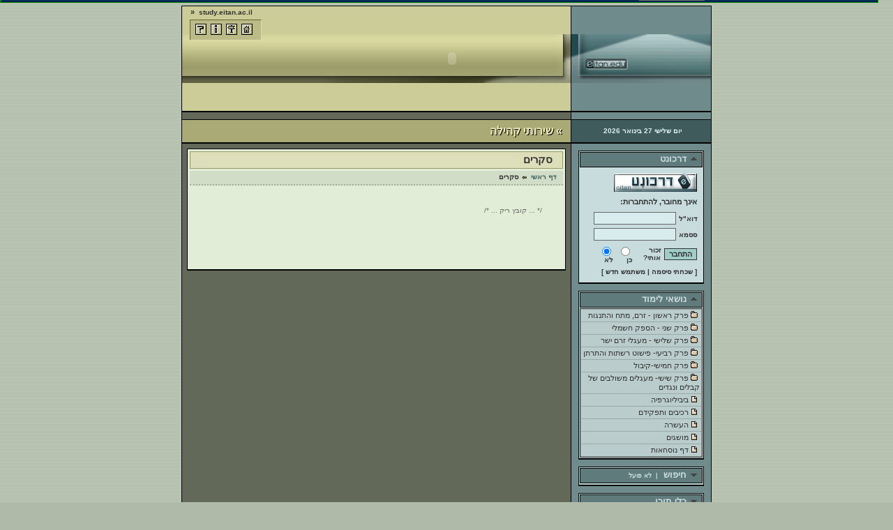

--- FILE ---
content_type: text/html
request_url: http://study.eitan.ac.il/sites/index.php?portlet_id=110514&page_name=us_modul4
body_size: 23890
content:
<!DOCTYPE HTML PUBLIC "-//W3C//DTD HTML 4.01 Transitional//EN">
<HTML>
<HEAD>
<TITLE> - סקרים</TITLE>
<META HTTP-EQUIV="Content-Type" CONTENT="text/html; charset=windows-1255">

<link rel="stylesheet" href="_styles/gradient/main.css" type="text/css" >
<link rel="stylesheet" href="_styles/gradient/blocks.css" type="text/css" >
<link rel="stylesheet" href="_styles/gradient/links_and_sizes.css" type="text/css" >
<link rel="stylesheet" href="_styles/gradient/forms_and_buttons.css" type="text/css" >
<link rel="stylesheet" href="_styles/gradient/user_comments.css" type="text/css" >
<link rel="stylesheet" href="_styles/gradient/content_builder.css" type="text/css" >
<link rel="stylesheet" href="_styles/gradient/misc.css" type="text/css" >
<link rel="stylesheet" href="_styles/content.css" type="text/css" >

<script language="JavaScript" type="text/javascript" src="_js/scripts.js"></script>

<script language="JavaScript" type="text/javascript">

   // preload images used in the template
     preloadimages('_images/spacer.gif',
         '_styles/gradient/eitan_logo.gif',
         '_styles/gradient/site_logo_bg.gif',
         '_images/icons/gradient/printer_icon.gif',
         '_images/icons/gradient/send_icon.gif',
         '_images/icons/gradient/add_shortcut_icon.gif',
         '_images/icons/gradient/user_email_icon.gif',
         '_images/left_arrow.gif',
         '_images/right_arrow.gif',
         '_images/icons/gradient/users_online.gif',
         '_images/icons/gradient/branch_nav_icon.gif',
         '_images/icons/gradient/return_nav_icon.gif',
         '_images/icons/gradient/branch_nav_closed_icon.gif',
         '_images/icons/gradient/leaf_nav_icon.gif');


</script>

<SCRIPT LANGUAGE="Javascript" SRC="http://toolbar.eitan.ac.il/new/toolbar.js"></SCRIPT>

</HEAD>

<body>
<div class="main">
   <!-- ----------------- H E A D E R ------------------ -->
   <table align="center" class="main" border="0" cellpadding="0" cellspacing="0" style="border-bottom-width:0px;">
   <tr>
      <td class="top_bg" background="_styles/gradient/site_logo_bg.gif" style="border-bottom-width:2px;" valign="top">
         <table width=100% border="0" cellpadding="0" cellspacing="0">
         <tr>
            <!-- <links box> -->
            <td valign=top><div style="position:relative; top:0px; left:0px;">
<div class="link_desc" id="lhome_desc">דף ראשי&nbsp;&nbsp;<span class="normal_size">&#171;</span></div><div class="link_desc" id="lsite_map_desc">מפת האתר&nbsp;&nbsp;<span class="normal_size">&#171;</span></div><div class="link_desc" id="labout_desc">אודות האתר&nbsp;&nbsp;<span class="normal_size">&#171;</span></div><div class="link_desc" id="lhelp_desc">עזרה&nbsp;&nbsp;<span class="normal_size">&#171;</span></div><div class="link_desc" style="visibility:visible;" id="domain_name_id">study.eitan.ac.il&nbsp;&nbsp;<span class="normal_size">&#171;</span></div></div>
<div class="links_box" style="text-align:left;"><a href="?portlet_id=110514&page_name=home" onMouseOver="show_hide_layer('lhome_desc','visible'); show_hide_layer('domain_name_id','hidden');" onMouseOut="show_hide_layer('lhome_desc','hidden'); show_hide_layer('domain_name_id','visible');"><img src="_images/icons/gradient/home_icon.gif" border="0" width="16px" height="16px" align="absmiddle"></a>&nbsp;&nbsp;<a href="?portlet_id=110514&page_name=site_map" onMouseOver="show_hide_layer('lsite_map_desc','visible'); show_hide_layer('domain_name_id','hidden');" onMouseOut="show_hide_layer('lsite_map_desc','hidden'); show_hide_layer('domain_name_id','visible');"><img src="_images/icons/gradient/site_map_icon.gif" border="0" width="16px" height="16px" align="absmiddle"></a>&nbsp;&nbsp;<a href="?portlet_id=110514&page_name=about" onMouseOver="show_hide_layer('labout_desc','visible'); show_hide_layer('domain_name_id','hidden');" onMouseOut="show_hide_layer('labout_desc','hidden'); show_hide_layer('domain_name_id','visible');"><img src="_images/icons/gradient/about_icon.gif" border="0" width="16px" height="16px" align="absmiddle"></a>&nbsp;&nbsp;<a href="?portlet_id=110514&page_name=help" onMouseOver="show_hide_layer('lhelp_desc','visible'); show_hide_layer('domain_name_id','hidden');" onMouseOut="show_hide_layer('lhelp_desc','hidden'); show_hide_layer('domain_name_id','visible');"><img src="_images/icons/gradient/help_icon.gif" border="0" width="16px" height="16px" align="absmiddle"></a>&nbsp;&nbsp;</div>
</td>
            <!-- <site logo> -->
            <td class="site_logo"><P align=right>
<OBJECT style="WIDTH: 400px; HEIGHT: 70px" codeBase=http://download.macromedia.com/pub/shockwave/cabs/flash/swflash.cab#version=5,0,0,0 classid=clsid:D27CDB6E-AE6D-11cf-96B8-444553540000><PARAM NAME="_cx" VALUE="10583"><PARAM NAME="_cy" VALUE="1852"><PARAM NAME="FlashVars" VALUE="10583"><PARAM NAME="Movie" VALUE="/files/110514/flash/1070314999_.swf"><PARAM NAME="Src" VALUE="/files/110514/flash/1070314999_.swf"><PARAM NAME="WMode" VALUE="Window"><PARAM NAME="Play" VALUE="-1"><PARAM NAME="Loop" VALUE="0"><PARAM NAME="Quality" VALUE="High"><PARAM NAME="SAlign" VALUE=""><PARAM NAME="Menu" VALUE="-1"><PARAM NAME="Base" VALUE=""><PARAM NAME="AllowScriptAccess" VALUE="always"><PARAM NAME="Scale" VALUE="ShowAll"><PARAM NAME="DeviceFont" VALUE="0"><PARAM NAME="EmbedMovie" VALUE="0"><PARAM NAME="BGColor" VALUE=""><PARAM NAME="SWRemote" VALUE="">
<embed src="/files/110514/flash/1070314999_.swf" quality=high pluginspage='http://www.macromedia.com/shockwave/download/index.cgi?P1_Prod_Version=ShockwaveFlash' type='application/x-shockwave-flash'></embed></OBJECT></P></td>
         </tr>
         </table>
      </td>
      <!-- <eitan logo> -->
      <td class="main" style="border-bottom-width:2px;" width="200"><img src="_styles/gradient/eitan_logo.gif" width="200" height="70" border="0"></td>
   </tr>
   <tr>
      <!-- empty -->
      <td class="main_top" valign="top"><img src="_images/spacer.gif" width=1 height=10></td>
      <!-- empty -->
      <td class="hor_gradiented"><img src="_images/spacer.gif" width=1 height=10></td>
   </tr>
   <tr>
      <!-- <parent_page_header> -->
      <td class="main_header" height=32><table width="100%" border="0" cellpadding="0" cellspacing="1">
<tr><td><div class="sect_header_box"><div class="sect_header_shadow"><img src="_images/spacer.gif" width=10 height=1>&#187; שירותי קהילה</div><div class="sect_header"><img src="_images/spacer.gif" width=11 height=1>&#187; שירותי קהילה</div></div></td>
</tr>
</table>
</td>
      <!-- <date> -->
      <td class="vert_gradiented" style="border-bottom-width:2px;"><div class="date_box">יום שלישי 27 בינואר 2026</div>
</td>
   </tr>
   </table>
   <!-- ----------------- B O D Y ------------------ -->
   <table align="center" class="main" border="0" cellpadding="0" cellspacing="0" style="border-top-width:0px;">
   <tr>
      <!-- <main content> -->
      <td valign="top" align="right" class="main_body" style="padding:7px; padding-bottom:13px;"><div>
<table class=content_window cellpadding=0 cellspacing=3>
<tr><td class=content_window><img src="_images/spacer.gif" width=4 height=1 border=0>סקרים</td></tr>
<tr><td style="padding:0px;">
<div><table width=100% border=0 cellpadding=0 cellspacing=0>
<tr>
<td>
<table class="location_box" width=100% border=0 cellpadding=0 cellspacing=0><tr><td><span class="link_black"><a href="/sites/index.php?portlet_id=110514">דף ראשי</a></span>&nbsp;<img src="_images/left_arrow.gif" width=12 height=8 border=0>&nbsp;סקרים</td></tr>
</table></td></tr>
<tr><td style="padding:20px; padding-bottom:30px;"><div class="heb">
<table width=100% border=0 cellpadding=0 cellspacing=0>
<tr><td>
<div class="heb">
<div class="comment" style="padding:10px;">/* ... קובץ ריק ... */</div>
</div>
<br><br>
</td></tr>
</table>
</div>
</td></tr>
</table>
</div></td></tr>
</table>
</div>
</td>
      <!-- <side blocks> -->
      <td class="hor_gradiented" width="200" align="center" valign="top" style="padding-bottom:3px; padding-top:10px;">
                <div style="padding-bottom:10px;"><div>
<table class=side_window cellpadding=0 cellspacing=1>
<tr><td class=side_window onMouseDown="show_hide_block('darkonet','darkonet_staus_icon_id');" onMouseOver="this.className='side_window_on';" onMouseOut="this.className='side_window';"><img id="darkonet_staus_icon_id" src="_images/status_block.gif" width=13 height=10 border=0><img src="_images/spacer.gif" width=4 height=1 border=0>דרכונט</td></tr>
<tr><td style="padding:0px;">
<div id="darkonet" style="display:block"><div class="heb" style="padding-right:8px; padding-bottom:3px; padding-top:8px;"><div style="padding-bottom:8px;"><a target="blank" href="http://passport.eitan.ac.il"><img alt="מהי מערכת הדרכונט?" src="_styles/gradient/darkonet_logo.gif" width="119" height="26" border="0"></a></div><FORM action="http://passport.eitan.ac.il/passport/index.php?main=login&redirect=http%3A%2F%2Fstudy.eitan.ac.il%2Fsites%2Findex.php%3Fportlet_id%3D110514%26page_name%3Dus_modul4" name="login" method="POST" style="margin:0px;">
   <INPUT type="HIDDEN" name="redirect" value="http://study.eitan.ac.il/sites/index.php?portlet_id=110514&page_name=us_modul4">
   <TABLE class="heb" border=0 cellpadding=0 cellspacing=0>
      <TR>
         <TD class="normal_size" colspan=2 style="padding-bottom:6px;"><b>אינך מחובר, להתחברות:</b></TD>
      </TR>
      <TR>
         <TD width=30 height=23><span class="small">דוא"ל</span></TD>
         <TD dir="ltr" align=right><INPUT size=16 type="TEXT" name="mail" class="darkonet_field"></TD>
      </TR>
      <TR>
         <TD width=30 height=23><span class="small">ססמא</span></TD>
         <TD dir="ltr" align=right><INPUT size=16 type="PASSWORD" name="userpassword" class="darkonet_field"></TD>
      </TR>
   </TABLE>
   <TABLE class="main_link" border=0 cellpadding=0 cellspacing=0>
      <TR>
         <TD height=33><INPUT type="SUBMIT" name="go2" value="התחבר" class="darkonet_button" onMouseOver="this.className='darkonet_button_on'" onMouseOut="this.className='darkonet_button'"></TD>
         <TD>
            <TABLE class="small" width=105 border=0 cellpadding=0 cellspacing=0>
               <TR><TD style="padding-right:5px;">זכור אותי?</TD><TD><INPUT type="RADIO" name="setcookie" value=1>כן</TD>
               <TD><INPUT type="RADIO" name="setcookie" value=0 checked>לא</TD></TR>
            </TABLE>
         </TD>
      </TR>
   </TABLE>
</FORM>
<div class="link_blue" style="padding-top:3px; padding-bottom:6px;"><span class="small">[ <A href="http://passport.eitan.ac.il/passport/forgot.php"><b>שכחתי סיסמה</b></A> | <A href="http://passport.eitan.ac.il/passport/useredit.php?register=user&caller=/sites/index.php"><b>משתמש חדש</b></A> ]</span></div>
            </div></div></td></tr>
</table>
</div>
</div>
                <div style="padding-bottom:10px;"><div>
<table class=side_window cellpadding=0 cellspacing=1>
<tr><td class=side_window onMouseDown="show_hide_block('navigation','navigation_staus_icon_id');" onMouseOver="this.className='side_window_on';" onMouseOut="this.className='side_window';"><img id="navigation_staus_icon_id" src="_images/status_block.gif" width=13 height=10 border=0><img src="_images/spacer.gif" width=4 height=1 border=0>נושאי לימוד</td></tr>
<tr><td style="padding:0px;">
<div id="navigation" style="display:block"><div class="heb">
<table width=100% border=0 cellpadding=2 cellspacing=1 class="nav_box"><tr class="parent_page_item" onMouseOver="this.className='parent_page_item_on'" onMouseOut="this.className='parent_page_item'" onClick="javascript:window.location.href='/sites/index.php?portlet_id=110514&page_id=3'"><td><img src="_images/spacer.gif" width=3 height=1 border=0><img src="_images/icons/gradient/branch_nav_closed_icon.gif" width=10 height=10 border=0><img src="_images/spacer.gif" width=3 height=1 border=0>פרק ראשון - זרם, מתח והתנגות</td></tr><tr class="parent_page_item" onMouseOver="this.className='parent_page_item_on'" onMouseOut="this.className='parent_page_item'" onClick="javascript:window.location.href='/sites/index.php?portlet_id=110514&page_id=4'"><td><img src="_images/spacer.gif" width=3 height=1 border=0><img src="_images/icons/gradient/branch_nav_closed_icon.gif" width=10 height=10 border=0><img src="_images/spacer.gif" width=3 height=1 border=0>פרק שני - הספק חשמלי</td></tr><tr class="parent_page_item" onMouseOver="this.className='parent_page_item_on'" onMouseOut="this.className='parent_page_item'" onClick="javascript:window.location.href='/sites/index.php?portlet_id=110514&page_id=5'"><td><img src="_images/spacer.gif" width=3 height=1 border=0><img src="_images/icons/gradient/branch_nav_closed_icon.gif" width=10 height=10 border=0><img src="_images/spacer.gif" width=3 height=1 border=0>פרק שלישי - מעגלי זרם ישר</td></tr><tr class="parent_page_item" onMouseOver="this.className='parent_page_item_on'" onMouseOut="this.className='parent_page_item'" onClick="javascript:window.location.href='/sites/index.php?portlet_id=110514&page_id=87'"><td><img src="_images/spacer.gif" width=3 height=1 border=0><img src="_images/icons/gradient/branch_nav_closed_icon.gif" width=10 height=10 border=0><img src="_images/spacer.gif" width=3 height=1 border=0>פרק רביעי- פישוט רשתות והתרתן</td></tr><tr class="parent_page_item" onMouseOver="this.className='parent_page_item_on'" onMouseOut="this.className='parent_page_item'" onClick="javascript:window.location.href='/sites/index.php?portlet_id=110514&page_id=7'"><td><img src="_images/spacer.gif" width=3 height=1 border=0><img src="_images/icons/gradient/branch_nav_closed_icon.gif" width=10 height=10 border=0><img src="_images/spacer.gif" width=3 height=1 border=0>פרק חמישי-קיבול</td></tr><tr class="parent_page_item" onMouseOver="this.className='parent_page_item_on'" onMouseOut="this.className='parent_page_item'" onClick="javascript:window.location.href='/sites/index.php?portlet_id=110514&page_id=35'"><td><img src="_images/spacer.gif" width=3 height=1 border=0><img src="_images/icons/gradient/branch_nav_closed_icon.gif" width=10 height=10 border=0><img src="_images/spacer.gif" width=3 height=1 border=0>פרק שישי- מעגלים משולבים של קבלים ונגדים</td></tr><tr class="parent_page_item" onMouseOver="this.className='parent_page_item_on'" onMouseOut="this.className='parent_page_item'" onClick="javascript:window.location.href='/sites/index.php?portlet_id=110514&page_id=64'"><td><img src="_images/spacer.gif" width=3 height=1 border=0><img src="_images/icons/gradient/leaf_nav_icon.gif" width=10 height=10 border=0><img src="_images/spacer.gif" width=3 height=1 border=0>ביביליוגרפיה</td></tr><tr class="parent_page_item" onMouseOver="this.className='parent_page_item_on'" onMouseOut="this.className='parent_page_item'" onClick="javascript:window.location.href='/sites/index.php?portlet_id=110514&page_id=83'"><td><img src="_images/spacer.gif" width=3 height=1 border=0><img src="_images/icons/gradient/leaf_nav_icon.gif" width=10 height=10 border=0><img src="_images/spacer.gif" width=3 height=1 border=0>רכיבים ותפקידם</td></tr><tr class="parent_page_item" onMouseOver="this.className='parent_page_item_on'" onMouseOut="this.className='parent_page_item'" onClick="javascript:window.location.href='/sites/index.php?portlet_id=110514&page_id=85'"><td><img src="_images/spacer.gif" width=3 height=1 border=0><img src="_images/icons/gradient/leaf_nav_icon.gif" width=10 height=10 border=0><img src="_images/spacer.gif" width=3 height=1 border=0>העשרה</td></tr><tr class="parent_page_item" onMouseOver="this.className='parent_page_item_on'" onMouseOut="this.className='parent_page_item'" onClick="javascript:window.location.href='/sites/index.php?portlet_id=110514&page_id=86'"><td><img src="_images/spacer.gif" width=3 height=1 border=0><img src="_images/icons/gradient/leaf_nav_icon.gif" width=10 height=10 border=0><img src="_images/spacer.gif" width=3 height=1 border=0>מושגים</td></tr><tr class="parent_page_item" onMouseOver="this.className='parent_page_item_on'" onMouseOut="this.className='parent_page_item'" onClick="javascript:window.location.href='/sites/index.php?portlet_id=110514&page_id=103'"><td><img src="_images/spacer.gif" width=3 height=1 border=0><img src="_images/icons/gradient/leaf_nav_icon.gif" width=10 height=10 border=0><img src="_images/spacer.gif" width=3 height=1 border=0>דף נוסחאות</td></tr></table>
</div>
</div></td></tr>
</table>
</div>
</div>
                <div style="padding-bottom:10px;"><div>
<table class=side_window cellpadding=0 cellspacing=1>
<tr><td class=side_window onMouseDown="show_hide_block('search','search_staus_icon_id');" onMouseOver="this.className='side_window_on';" onMouseOut="this.className='side_window';"><img id="search_staus_icon_id" src="_images/status_none.gif" width=13 height=10 border=0><img src="_images/spacer.gif" width=4 height=1 border=0>חיפוש&nbsp; <span style="font-size:9px;"> |&nbsp; לא פועל</span></td></tr>
<tr><td style="padding:0px;">
<div id="search" style="display:none"><div style="direction:rtl; padding-top:3px; padding-right:8px; padding-bottom:10px;"><form name="form1" method="post" action="" style="margin:0px;"><table border="0" cellpadding="0" cellspacing="0"><tr><td height=35><input size=16 name="text" type="text" class="search_field"></td></tr><tr><td height=20><input type="submit" name="Submit" value=" חפש  " class="search_button" onMouseOver="this.className='search_button_on';" onMouseOut="this.className='search_button';"><img src="_images/spacer.gif" width=8 height=1><span class="small"><span class="link_blue">[ <a href="/sites/index.php?portlet_id=110514&page_name=adv_search">חיפוש מתקדם</a> ]</span></span></td></tr></table></form></div>
</div></td></tr>
</table>
</div>
</div>
                <div style="padding-bottom:10px;"><div>
<table class=side_window cellpadding=0 cellspacing=1>
<tr><td class=side_window onMouseDown="show_hide_block('content_res','content_res_staus_icon_id');" onMouseOver="this.className='side_window_on';" onMouseOut="this.className='side_window';"><img id="content_res_staus_icon_id" src="_images/status_none.gif" width=13 height=10 border=0><img src="_images/spacer.gif" width=4 height=1 border=0>כלי תוכן</td></tr>
<tr><td style="padding:0px;">
<div id="content_res" style="display:none"><div class="heb" style="padding:7px; padding-bottom:8px;">
<table border="0" cellpadding="0" cellspacing="0" margin="0">
<tr height=16><td width=20 align=right><A href="/sites/index.php?portlet_id=110514&page_name=cr_modul1"><img src="_images/icons/gradient/cr_icon1.gif" width=15 height=15 border=0></A></td><td><span class="normal_size"><span class="link_blue"><A href="/sites/index.php?portlet_id=110514&page_name=cr_modul1">מאגרי מידע</A></span></span></td></tr><tr height=16><td width=20 align=right><A href="/sites/index.php?portlet_id=110514&page_name=cr_modul2"><img src="_images/icons/gradient/cr_icon3.gif" width=15 height=15 border=0></A></td><td><span class="normal_size"><span class="link_blue"><A href="/sites/index.php?portlet_id=110514&page_name=cr_modul2">שאלות ותשובות</A></span></span></td></tr><tr height=16><td width=20 align=right><A href="/sites/index.php?portlet_id=110514&page_name=cr_modul3"><img src="_images/icons/gradient/cr_icon2.gif" width=15 height=15 border=0></A></td><td><span class="normal_size"><span class="link_blue"><A href="/sites/index.php?portlet_id=110514&page_name=cr_modul3">מילון מונחים</A></span></span></td></tr></table>
</div>
</div></td></tr>
</table>
</div>
</div>
                <div style="padding-bottom:10px;"><div>
<table class=side_window cellpadding=0 cellspacing=1>
<tr><td class=side_window onMouseDown="show_hide_block('user_serv','user_serv_staus_icon_id');" onMouseOver="this.className='side_window_on';" onMouseOut="this.className='side_window';"><img id="user_serv_staus_icon_id" src="_images/status_none.gif" width=13 height=10 border=0><img src="_images/spacer.gif" width=4 height=1 border=0>שירותי קהילה</td></tr>
<tr><td style="padding:0px;">
<div id="user_serv" style="display:none"><div class="heb" style="padding:7px; padding-bottom:8px;">
<table border="0" cellpadding="0" cellspacing="0" margin="0">
<tr height=16><td width=20 align=right><A href="/sites/index.php?portlet_id=110514&page_name=us_modul1"><img src="_images/icons/gradient/us_icon1.gif" width=15 height=15 border=0></A></td><td><span class="normal_size"><span class="link_blue"><A href="/sites/index.php?portlet_id=110514&page_name=us_modul1">יומן ארועים</A></span></span></td></tr><tr height=16><td width=20 align=right><A href="/sites/index.php?portlet_id=110514&page_name=forums"><img src="_images/icons/gradient/us_icon2.gif" width=15 height=15 border=0></A></td><td><span class="normal_size"><span class="link_blue"><A href="/sites/index.php?portlet_id=110514&page_name=forums">פורומים</A></span></span></td></tr><tr height=16><td width=20 align=right><A href="/sites/index.php?portlet_id=110514&page_name=us_modul3"><img src="_images/icons/gradient/us_icon3.gif" width=15 height=15 border=0></A></td><td><span class="normal_size"><span class="link_blue"><A href="/sites/index.php?portlet_id=110514&page_name=us_modul3">קשר קבוצתי</A></span></span></td></tr><tr height=16><td width=20 align=right><A href="/sites/index.php?portlet_id=110514&page_name=us_modul4"><img src="_images/icons/gradient/us_icon4.gif" width=15 height=15 border=0></A></td><td><span class="normal_size"><span class="link_blue"><A href="/sites/index.php?portlet_id=110514&page_name=us_modul4"><b>סקרים</b></A></span></span></td></tr><tr height=16><td width=20 align=right><A href="/sites/index.php?portlet_id=110514&page_name=us_modul5"><img src="_images/icons/gradient/us_icon5.gif" width=15 height=15 border=0></A></td><td><span class="normal_size"><span class="link_blue"><A href="/sites/index.php?portlet_id=110514&page_name=us_modul5">לוח תפוצה</A></span></span></td></tr></table>
</div>
</div></td></tr>
</table>
</div>
</div>
                <div style="padding-bottom:10px;"><div>
<table class=side_window cellpadding=0 cellspacing=1>
<tr><td class=side_window onMouseDown="show_hide_block('mishelanu','mishelanu_staus_icon_id');" onMouseOver="this.className='side_window_on';" onMouseOut="this.className='side_window';"><img id="mishelanu_staus_icon_id" src="_images/status_none.gif" width=13 height=10 border=0><img src="_images/spacer.gif" width=4 height=1 border=0>משלנו&nbsp; <span style="font-size:9px;"> |&nbsp; לא פועל</span></td></tr>
<tr><td style="padding:0px;">
<div id="mishelanu" style="display:none"><table width=100% border=0 cellpadding=0 cellspacing=0>
<tr><td>
<div class="heb">
<div class="comment" style="padding:10px;">/* ... קובץ ריק ... */</div>
</div>
<br><br>
</td></tr>
</table>
</div></td></tr>
</table>
</div>
</div>
      </td>
   </tr>
   <!-- -------------- F O O T E R ------------------ -->
   <tr>
      <!-- <copyright> -->
      <td class="main"><div class="footer"><span style="font-size:11px;">&copy;</span> איתן 2003. כל הזכויות שמורות למערכת המידע איתן.</div>
</td>
      <!-- <statistics> -->
      <td class="vert_gradiented"><div class="date_box"><img src="_images/icons/gradient/users_online.gif" border="0" width="14" height="11" align="absmiddle">גולשים מקוונים: 1</div>
</td>
   </tr>
   </table>
</div>
</body>

</html>

--- FILE ---
content_type: text/css
request_url: http://study.eitan.ac.il/sites/_styles/gradient/main.css
body_size: 5572
content:
body {
   background-color: #AFBAA9;
   background-image: url(main_bg.gif);
   font-family: Arial, Helvetica, sans-serif;
   font-size: 10px;
   color: #333333;
   scrollbar-base-color: #666666;
   scrollbar-face-color: #cFdAc9;
   scrollbar-track-color: #9FaA99;
   scrollbar-arrow-color: #333333;
   scrollbar-highlight-color: #FFFFFF;
   scrollbar-3dlight-color: #CCCCCC;
   scrollbar-shadow-color: #666666;
   scrollbar-darkshadow-color: #333333;
}

/* MAIN TABLE */

div.main {
   text-align: center;
   width: 100%;
}

table.main {
   background-color: #6F8B8C;
   width: 760px;
   border: 1px solid #000000;
   border-right-width: 0px;
   /*margin-bottom: 20px;
   margin-top: 20px;*/
}

td.main {
   border: 1px solid #000000;
   border-top-width: 0px;
   border-left-width: 0px;
}

td.main_body {
   border: 1px solid #000000;
   border-top-width: 0px;
   border-left-width: 0px;
   background-color: #626958;
}

td.main_top {
   border: 1px solid #000000;
   border-top-width: 0px;
   border-left-width: 0px;
   /*background: #839079;*/
   background-color: #626958;
}

td.main_header {
   border: 1px solid #000000;
   border-top-width: 0px;
   border-left-width: 0px;
   border-bottom-width:2px;
   background-color: #aaaa77;
   filter: progid:dximagetransform.microsoft.gradient(gradienttype=0,startcolorstr=#cccc99,endcolorstr=#555533);
   background-position: right;
   background-repeat: no-repeat;
}

td.top_bg {
   border: 1px solid #000000;
   border-top-width: 0px;
   border-left-width: 0px;
   background-color: #cccc99;
   /*filter: progid:dximagetransform.microsoft.gradient(gradienttype=0,startcolorstr=#eeeebb,endcolorstr=#777744);*/
   background-position: right;
   background-repeat: no-repeat;
}

td.site_logo {
   width: 430px;
   height: 70px;
   text-align: right;
   direction: rtl;
   vertical-align: top;
   padding-left: 10px;
   padding-top: 0px;
   padding-right: 20px;
   cursor: default;
}

td.hor_gradiented {
   background-color: #6F8B8C;
   border: 1px solid #000000;
   border-top-width: 0px;
   border-left-width: 0px;
   /*filter: progid:dximagetransform.microsoft.gradient(gradienttype=1,startcolorstr=#88aaaa,endcolorstr=#112222);*/
   filter: progid:dximagetransform.microsoft.gradient(gradienttype=1,startcolorstr=#99b3b3,endcolorstr=#223333);
}

td.vert_gradiented {
   background-color: #3F5B5C;
   border: 1px solid #000000;
   border-top-width: 0px;
   border-left-width: 0px;
   filter: progid:dximagetransform.microsoft.gradient(gradienttype=0,startcolorstr=#9FbBbC,endcolorstr=#1F3B3C);
}

.footer {
   text-align: center;
   font-size: 10px;
   font-weight: bold;
   color: #cccccc;
   background-color: #333333;
   line-height: 20px;
   width: 100%;
   vertical-align: middle;
   direction: rtl;
   cursor: default;
   filter: progid:dximagetransform.microsoft.gradient(gradienttype=0,startcolorstr=#888877,endcolorstr=#000000);
}


/* LINKS BOX */

.links_box {
   width: 100px;
   font-size: 9px;
   background-color: #bbbb88;
   border: 1px solid #666633;
   border-bottom-color: #ddddaa;
   border-right-color: #ddddaa;
   direction: rtl;
   text-align: left;
   margin-top: 19px;
   margin-right: 12px;
   margin-left: 11px;
   padding-top: 5px;
   padding-bottom: 7px;
   padding-left: 1px;
   padding-right: -1px;
   cursor: default;
   filter: progid:dximagetransform.microsoft.gradient(gradienttype=0,startcolorstr=#888855,endcolorstr=#cccc99);
}

.link_desc {
   color: #333333;
   font-size: 10px;
   font-weight: bold;
   padding-left: 12px;
   padding-top: 2px;
   text-align: left;
   position: absolute; left:0; top:0;
   visibility: hidden;
   direction: rtl;
   cursor: default;
}

/* DATE BOX */

.date_box {
   cursor:default;
   color:#ddeeee;
   font-size:10px;
   direction:rtl;
   font-weight: bold;
   text-align: center;
   padding-left: 4px;
}

/* LOCATION BOX */

.location_box {
   color: #333333;
   background-color: #d1ddc6;
   font-size: 10px;
   font-weight: bold;
   padding-top: 3px;
   padding-bottom: 5px;
   padding-right: 10px;
   padding-left: 8px;
   direction: rtl;
   text-align: right;
   border-bottom: 2px dotted #a1ad96;
   cursor: default;
}

/* SEND_TO_FRIEND BOX */

.send_to_friend_box {
   color: #333333;
   background: #d1ddc6;
   filter: progid:dximagetransform.microsoft.gradient(gradienttype=0,startcolorstr=#e1edd6,endcolorstr=#c1cdb6);
   font-size: 10px;
   font-weight: bold;
   padding-top: 3px;
   padding-bottom: 5px;
   padding-right: 10px;
   padding-left: 8px;
   direction: rtl;
   text-align: right;
   border-bottom: 2px dotted #a1ad96;
   border-top: 2px dotted #f1fde6;
   cursor: default;
}

/* BOTTOM NAV BOX */

.bottom_nav_box {
   color: #333333;
   background-color: #d1ddc6;
   font-size: 10px;
   font-weight: bold;
   padding-top: 3px;
   padding-right: 10px;
   padding-left: 10px;
   padding-bottom: 5px;
   direction: rtl;
   text-align: right;
   border-bottom: 2px dotted #919d86;
   cursor: default;
}

/* SECT_HEADER_BOX */

.sect_header_box {
   font-family: Verdana, Arial, Helvetica, sans-serif;
   font-weight: bolder;
   font-size: 16px;
   text-align: right;
   width: 100%;
   height: 30px;
   direction: rtl;
   position: relative; left:0; top:0;
   cursor: default;
}

.sect_header_shadow {
   color: #000000;
   width: 100%;
   padding-top: 6px;
   position: absolute; left:0; top:0;
}

.sect_header {
   color: #eeeebb;
   width: 100%;
   padding-top: 5px;
   position: absolute; left:0; top:0;
}

.comment {
   font-size: 10px;
   color: #666666;
   font-family: Verdana, Geneva, Arial, Helvetica, sans-serif;
}


--- FILE ---
content_type: text/css
request_url: http://study.eitan.ac.il/sites/_styles/gradient/blocks.css
body_size: 7441
content:

/* CONTENT BLOCK */

table.content_window {
	background: #E1EdD6;
	border: 1px solid #000000;
	border-bottom-width: 2px;
	width: 100%;
}

td.content_window {
	background: #DDDFBB;
	filter: progid:dximagetransform.microsoft.gradient(gradienttype=0,startcolorstr=#eDeFcB,endcolorstr=#bDbF9B);
	border: 1px solid #999966;
	color: #333333;
	font-weight: bold;
	font-size: 15px;
	padding-right: 10px;
	padding-top: 2px;
	padding-bottom: 3px;
	direction: rtl;
	cursor: default;
}



/* USER_COMMENTS BLOCK */

table.user_comments_window {
	background: #e1edd6;
	border-bottom: 1px solid #666666;
	width: 100%;
}

td.user_comments_window {
	background: #DDDFBB;
	border: 1px solid #999966;
	color: #333333;
	font-weight: bold;
	font-size: 11px;
	padding-right: 6px;
	padding-top: 2px;
	padding-bottom: 3px;
	direction: rtl;
	cursor: default;
	padding-left: 7px;
	filter: progid:dximagetransform.microsoft.gradient(gradienttype=0,startcolorstr=#eDeFcB,endcolorstr=#bDbF9B);
}

td.user_comments_window_on {
	background: #eDeFcB;
	border: 1px solid #999966;
	color: #333333;
	font-weight: bold;
	font-size: 11px;
	padding-right: 6px;
	padding-top: 2px;
	padding-bottom: 3px;
	direction: rtl;
	padding-left: 7px;
	cursor: pointer;
	filter: progid:dximagetransform.microsoft.gradient(gradienttype=0,startcolorstr=#fDfFdB,endcolorstr=#bDbF9B);
}

/* SIDE BLOCK */

table.side_window {
	background: #c8dCdD;
	border: 1px solid #000000;
	border-bottom-width: 2px;
	width: 180px;
	cursor: default;
}

td.side_window {
	background-color: #5F7B7C;
	filter: progid:dximagetransform.microsoft.gradient(gradienttype=0,startcolorstr=#8FaBaC,endcolorstr=#3F5B5C);
	color: #ccdddd;
	font-weight: bold;
	font-size: 13px;
	padding: 0px;
	padding-right: 5px;
	padding-bottom: 2px;
	border: 1px solid #000000;
	height: 22px;
	direction: rtl;
}

td.side_window_on {
	background-color: #6F8B8C;
	filter: progid:dximagetransform.microsoft.gradient(gradienttype=0,startcolorstr=#9FbBbC,endcolorstr=#2F4B4C);
	color: #ddeeee;
	font-weight: bold;
	font-size: 13px;
	padding: 0px;
	padding-right: 5px;
	padding-bottom: 2px;
	border: 1px solid #000000;
	height: 22px;
	direction: rtl;
	cursor: pointer;
}

/* NEWS BLOCK */

table.side_window_news {
	font-family: Arial, Helvetica, sans-serif;
	background: #385C5D;
	line-height: 12px;
	margin-top: 0px;
	border: 1px solid #000000;
	border-bottom-width: 2px;
	width: 180px;
	cursor: default;
}

td.side_window_news {
	background-color: #557777;
	filter: progid:dximagetransform.microsoft.gradient(gradienttype=0,startcolorstr=#779999,endcolorstr=#446666);
	color: #bbeedd;
	border-bottom: 1px solid #000000;
	/*border-right: 1px solid #113333;*/
	/*border: 1px solid #000000;*/
	padding-right: 5px;
	direction: rtl;
	font-size: 10px;
	height: 20px;
}

td.side_window_news_on {
	background-color: #668888;
	filter: progid:dximagetransform.microsoft.gradient(gradienttype=0,startcolorstr=#88bbaa,endcolorstr=#336655);
	color: #ccffee;
	border-bottom: 1px solid #000000;
	/*border-right: 1px solid #113333;*/
	/*border: 1px solid #000000;*/
	padding-right: 5px;
	direction: rtl;
	height: 20px;
	font-size: 10px;
	cursor: pointer;
}

/* NEWS CONTENT */

.news_date {
	font-family: Tahoma, Arial, Helvetica, sans-serif;
	padding-top: 2px;
	padding-bottom: 0px;
	padding-right: 5px;
	border-bottom: 0px dotted #99aaaa;
	font-size: 9px;
	color: #ccdddd;
	direction: ltr;
	text-align: right;
}

.news_content {
	font-family: Tahoma, Arial, Helvetica, sans-serif;
	padding-top: 0px;
	padding-bottom: 10px;
	padding-right: 4px;
	padding-left: 4px;
	line-height: 12px;
	font-size: 10px;
	color: #99ccaa;
}

/* ADMIN BLOCK */

table.side_window_admin {
	background: #c8dCdD;
	border: 1px solid #000000;
	border-bottom-width: 2px;
	width: 180px;
	cursor: default;
}

td.side_window_admin {
	background: #9B7A62;
	filter: progid:dximagetransform.microsoft.gradient(gradienttype=0,startcolorstr=#bB9A82,endcolorstr=#7B5A42);
	color: #ccdddd;
	font-weight: bold;
	font-size: 13px;
	padding: 0px;
	padding-right: 5px;
	padding-bottom: 2px;
	border: 1px solid #000000;
	height: 22px;
	direction: rtl;
}

td.side_window_admin_on {
	background: #aB8A72;
	filter: progid:dximagetransform.microsoft.gradient(gradienttype=0,startcolorstr=#cBaA92,endcolorstr=#6B4A32);
	color: #ddeeee;
	font-weight: bold;
	font-size: 13px;
	padding: 0px;
	padding-right: 5px;
	padding-bottom: 2px;
	border: 1px solid #000000;
	height: 22px;
	direction: rtl;
	cursor: pointer;
}

/* TECH BLOCK */

table.tech_window {
	font-family: Arial, Helvetica, sans-serif;
	background: #c8dCdD;
	color: #445555;
	font-size: 10px;
	font-weight: bold;
	line-height: 12px;
	margin-top: 0px;
	border: 1px solid #000000;
	border-bottom-width: 2px;
	width: 180px;
	cursor: default;
}

td.tech_window {
	background-color: #557777;
	filter: progid:dximagetransform.microsoft.gradient(gradienttype=0,startcolorstr=#668888,endcolorstr=#446666);
	color: #bbdddd;
	/*border-bottom: 1px solid #000000;*/
	/*border-right: 1px solid #113333;*/
	border: 1px solid #000000;
	padding-right: 5px;
	direction: rtl;
	height: 20px;
}

td.tech_window_on {
	background-color: #668888;
	filter: progid:dximagetransform.microsoft.gradient(gradienttype=0,startcolorstr=#779999,endcolorstr=#446666);
	color: #cceeee;
	/*border-bottom: 1px solid #000000;
	border-right: 1px solid #113333;*/
	border: 1px solid #000000;
	padding-right: 5px;
	direction: rtl;
	height: 20px;
	cursor: pointer;
}

/* MY_DESKTOP_BOX BLOCK */

table.my_desktop_box {
	font-family: Arial, Helvetica, sans-serif;
	background: #b8cCcD;
	color: #445555;
	font-size: 11px;
	font-weight: bold;
	line-height: 12px;
	border: 1px solid #223333;
	/*border-bottom-width: 2px;*/
	width: 160px;
	cursor: default;
}

td.my_desktop_box {
	/*background-color: #557777;*/
	background-color: #788C8D;
	color: #d8eCeD;
	/*border-bottom: 1px solid #000000;
	border-right: 1px solid #113333;*/
	border-bottom: 1px solid #113333;
	padding-right: 5px;
	direction: rtl;
	height: 20px;
}

/* USER NAV CONTENT */

.nav_box {
	background-color: #99aaaa;
	border-left: 1px solid #333333;
	border-top: 1px solid #333333;
	border-bottom: 1px solid #333333;
	border-right: 1px solid #333333;
	font-family: Verdana, Geneva, Arial, Helvetica, sans-serif;
	font-size: 11px;
}

.children_nav_box {
	background-color: #99aaaa;
	/*border-left: 1px solid #ccdddD;
	border-top: 1px solid #ccdddD;
	border-bottom: 1px solid #ccdddD;*/
	border-right: 1px solid #556666;
	/*border-bottom: 1px solid #445555;*/
	/*margin-bottom: 2px;*/
	font-family: Verdana, Geneva, Arial, Helvetica, sans-serif;
	font-size: 11px;
}

.return_nav_box {
	/*border-left: 1px solid #ccdddD;
	border-top: 1px solid #ccdddD;
	border-bottom: 1px solid #ccdddD;*/
	border-bottom: 1px solid #556666;
	margin-bottom: 2px;
	font-family: Verdana, Geneva, Arial, Helvetica, sans-serif;
	font-size: 11px;
}

tr.return_page_item {
	background: #b8d5cD;
	color: #333333;
}

tr.return_page_item_on {
	background: #c8e5dD;
	color: #000000;
	cursor: pointer;
}


tr.parent_page_item {
	/*background-color: #b8cCcD;*/
	background-color: #bbcCcc;
	color: #333333;
}

tr.parent_page_item_on {
	color: #000000;
	/*background-color: #c8dCdD;*/
	background-color: #ccdddd;
	cursor: pointer;
}

tr.child_page_item {
	background-color: #ccdddD;
	/*background-color: #c8dCdD;*/
	color: #333333;
}

tr.child_page_item_on {
	background-color: #ddeeee;
	/*background-color: #d8eCeD;*/
	color: #000000;
	cursor: pointer;
}

--- FILE ---
content_type: text/css
request_url: http://study.eitan.ac.il/sites/_styles/gradient/links_and_sizes.css
body_size: 855
content:
/* LINKS */

.link_blue {
	color: #333333;
	direction: rtl;
}

.link_blue A {
	color: #333333;
	text-decoration: none;
}

.link_blue A:hover {
	text-decoration: underline;
	color: #446666;
}

.link_red {
	font-size: 10px;
	font-weight: bold;
	color: #333333;
	direction: rtl;
}

.link_red A {
	color: #663333;
	text-decoration: underline;
}

.link_red A:hover {
	color: #A43333;
	text-decoration: none;
}

.link_black {
	font-size: 10px;
	color: #333333;
	direction: rtl;
}

.link_black A {
	color: #446666;
	text-decoration: none;
}

.link_black A:hover {
	color: #333333;
	text-decoration: underline;
}

/* SIZES */

.normal_size {
	font-size: 11px;
	color: #333333;
	direction: rtl;
}

.small {
	font-size: 10px;
	font-weight: bold;
	font-family: Arial, Helvetica, sans-serif;
}

.micro {
	font-size: 8px;
	font-family: "MS Serif", "New York", serif;
}

--- FILE ---
content_type: text/css
request_url: http://study.eitan.ac.il/sites/_styles/gradient/forms_and_buttons.css
body_size: 3293
content:

/* SEARCH BOX */

.search_field {
	color: #333333;
	background: #d8eCeD;
	border: 1px solid #666666;
	height: 18px;
	font-size: 11px;
	font-family: "Courier New", Courier, monospace;
	padding-left: 2px;
}

.search_button {
	background-repeat: no-repeat;
	color: #333333;
	background-color: #a1cDc8;
	border: 1px solid #333333;
	filter: progid:dximagetransform.microsoft.gradient(gradienttype=0,startcolorstr=#b1dDd8,endcolorstr=#81aDa8);
	font-weight: bold;
	font-family: Verdana, Arial, Helvetica, sans-serif;
	font-size: 11px;
}

.search_button_on {
	background-repeat: no-repeat;
	color: #333333;
	background-color: #b1dDd8;
	border: 1px solid #333333;
	filter: progid:dximagetransform.microsoft.gradient(gradienttype=0,startcolorstr=#719D98,endcolorstr=#c1eDe8);
	font-weight: bold;
	font-family: Verdana, Arial, Helvetica, sans-serif;
	font-size: 11px;
	cursor: pointer;
}

/* DARKONET BOX */

.darkonet_field {
	color: #333333;
	background: #d8eCeD;
	border: 1px solid #666666;
	height: 18px;
	font-size: 11px;
	font-family: "Courier New", Courier, monospace;
	padding-left: 2px;
}

.darkonet_button {
	color: #333333;
	background-color: #a1cDc8;
	border: 1px solid #333333;
	filter: progid:dximagetransform.microsoft.gradient(gradienttype=0,startcolorstr=#b1dDd8,endcolorstr=#81aDa8);
	font-weight: bold;
	font-family: Verdana, Arial, Helvetica, sans-serif;
	font-size: 11px;
}

.darkonet_button_on {
	color: #333333;
	background-color: #b1dDd8;
	border: 1px solid #333333;
	filter: progid:dximagetransform.microsoft.gradient(gradienttype=0,startcolorstr=#719D98,endcolorstr=#c1eDe8);
	font-weight: bold;
	font-family: Verdana, Arial, Helvetica, sans-serif;
	font-size: 11px;
	cursor: pointer;
}

/* COMMENTS FORM */

.comments_form {
	font-size: 10px;
	font-family: Verdana, Arial, Helvetica, sans-serif;
	color: #555555;
	line-height: 15px;
	cursor: default;
}

.comments_field {
	color: #333333;
	background: #d1ddc6;
	border-bottom: 1px solid #ffffee;
	border-right: 1px solid #ffffee;
	border-top: 1px solid #999988;
	border-left: 1px solid #999988;
	font-size: 10px;
	font-family: "Courier New", Courier, monospace;
	padding-right: 4px;
	scrollbar-base-color: #666666; 
	scrollbar-face-color: #d1ddc6; 
	scrollbar-track-color: #e1edd6; 
	scrollbar-arrow-color: #666666;
	scrollbar-highlight-color: #FFFFFF; 
	scrollbar-3dlight-color: #CCCCCC; 
	scrollbar-shadow-color: #666666;
	scrollbar-darkshadow-color: #333333; 
}

.comments_button2 {
	color: #333333;
	background: #b1cDa8;
	filter: progid:dximagetransform.microsoft.gradient(gradienttype=0,startcolorstr=#c1dDb8,endcolorstr=#a1bD98);
	border: 1px solid #333333;
	font-weight: bold;
	font-family: Verdana, Arial, Helvetica, sans-serif;
	font-size: 11px;
	line-height: 11px;
	height: 20px;
	vertical-align: middle;
}

.comments_button2_on {
	color: #333333;
	background: #d1eDc8;
	filter: progid:dximagetransform.microsoft.gradient(gradienttype=0,startcolorstr=#91aD88,endcolorstr=#d1eDc8);
	border: 1px solid #333333;
	font-weight: bold;
	font-family: Verdana, Arial, Helvetica, sans-serif;
	font-size: 11px;
	line-height: 11px;
	height: 20px;
	vertical-align: middle;
	cursor: pointer;
}

.comments_form_box {
	border: 1px solid #555555;
	background:#d1ddc6;
	padding-top:7px;
	padding-right:32px;
	padding-bottom:16px;
}



--- FILE ---
content_type: text/css
request_url: http://study.eitan.ac.il/sites/_styles/gradient/user_comments.css
body_size: 1562
content:
.user_comments_box {
	font-size: 11px;
	color: #333333;
	background: #d1ddc6;
	width: 100%;
	border: 1px solid #555555;
	cursor: default;
}

.user_comments_header {
	border-bottom: 1px solid #a1ad96;
}

.user_comments_rating {
	font-size: 9px;
	border-bottom: 1px solid #a1ad96;
}

.user_comments_date {
	font-size: 8px;
	font-family: "MS Serif", "New York", serif;
	color: #666666;
	direction: ltr;
	background: #d1ddc6;
	padding-left: 4px;
	padding-right: 4px;
	padding-top: 4px;
	padding-bottom: 4px;
	border-bottom: 1px solid #a1ad96;
}

.user_comments_name {
	font-size: 10px;
	font-weight: bold;
	color: #555555;
	background: #d1ddc6;
}

.user_comments_name_on {
	font-size: 10px;
	font-weight: bold;
	color: #555555;
	background: #e1edd6;
	cursor: pointer;
}

.user_comments_subject {
	font-size: 10px;
	font-weight: bold;
	color: #000000;
	background: #d1ddc6;
}

.user_comments_subject_on {
	font-size: 10px;
	font-weight: bold;
	color: #000000;
	background: #e1edd6;
	cursor: pointer;
}

.user_comments_body {
	color: #555555;
	background: #f1fde6;
	padding: 0px;
	border-bottom: 1px solid #555555;
}

.user_comments_content {
	font-size: 11px;
	font-family: Verdana, Geneva, Arial, Helvetica, sans-serif;
	padding-top: 7px;
	padding-bottom: 7px;
	padding-left: 7px;
	padding-right: 8px;
	line-height: 13px;
}

.user_comments_footer {
	padding-right: 6px;
	padding-bottom: 6px;
	padding-top: 1px;
	font-size: 10px;
	color: #333333;
}

.user_comments_info {
	font-size: 10px;
	font-weight: bold;
	color: #333333;
	/*cursor: default;*/
	direction: rtl;
}

--- FILE ---
content_type: text/css
request_url: http://study.eitan.ac.il/sites/_styles/gradient/content_builder.css
body_size: 2718
content:
.cms_menu_block {
	cursor:default;
	background-color:#c8d8bd;
	border:1px dotted #d8e8cd;
	padding-top:3px;
	padding-bottom:4px;
	padding-right:10px;
	padding-left:10px;
	margin-bottom:10px;
	font-size: 11px;
}

.tree_builder_block {
	cursor:default;
	background:#d1ddc6;
	border:1px solid #555544;
	border-bottom-width: 2px;
	padding-top:15px;
	padding-bottom:20px;
	padding-right:20px;
	padding-left:20px;
}

.tree_element_root {
	margin-bottom:0px;
	padding-top:1px;
	padding-bottom:1px;
	border-bottom:1px solid #a1ad96;
	border-right:1px solid #a1ad96;
	border-left:1px solid #f1fde6;
	border-top:1px solid #f1fde6;
	background:#E1EdD6;
	font-size: 11px;
}

.tree_element {
	margin-bottom:0px;
	padding-top:2px;
	padding-bottom:2px;
	padding-right:2px;
	border-bottom:1px solid #a1ad96;
	border-right:1px solid #a1ad96;
	border-left:1px solid #f1fde6;
	background:#E1EdD6;
	font-size: 11px;
}

.tree_element_branch {
	margin-bottom:0px;
	padding-top:2px;
	padding-bottom:2px;
	padding-right:2px;
	border-bottom:1px solid #a1ad96;
	border-right:1px solid #a1ad96;
	border-left:1px solid #f1fde6;
	background:#E1EdD6;
	font-size: 11px;
}

.page_editor_form {
	margin-top:10px;
	margin-bottom:10px;
	padding-top:5px;
	padding-bottom:0px;
	background:#c1cdb6;
	border:1px solid #555544;
}


.pages_list_box {
	font-size: 11px;
	color: #333333;
	background: #666666;
	width: 100%;
	border-bottom:1px solid #555544;
}

.pages_list_header {
	font-size: 10px;
	color: #000000;
	background: #c1cdb6;
}

.pages_list_id {
	font-size: 8px;
	font-family: "MS Serif", "New York", serif;
	color: #555544;
	background: #d1ddc6;
	text-align: center;
}

.pages_list_id2 {
	font-size: 8px;
	font-family: "MS Serif", "New York", serif;
	color: #555544;
	background: #d8e4cd;
	text-align: center;
}

.pages_list_date {
	font-size: 8px;
	font-family: "MS Serif", "New York", serif;
	color: #555544;
	direction: ltr;
	background: #d1ddc6;
	text-align: center;
}

.pages_list_date2 {
	font-size: 8px;
	font-family: "MS Serif", "New York", serif;
	color: #555544;
	direction: ltr;
	background: #d8e4cd;
	text-align: center;
}

.pages_list_author {
	font-size: 10px;
	font-weight: bold;
	color: #555555;
	background: #d1ddc6;
	padding-right: 5px;
}

.pages_list_author2 {
	font-size: 10px;
	font-weight: bold;
	color: #555555;
	background: #d8e4cd;
	padding-right: 5px;
}

.pages_list_title {
	font-size: 10px;
	font-weight: bold;
	color: #000000;
	background: #d1ddc6;
	padding-right: 5px;
}

.pages_list_title2 {
	font-size: 10px;
	font-weight: bold;
	color: #000000;
	background: #d8e4cd;
	padding-right: 5px;
}

/* OTHER */

.signature {
	font-size: 9px;
	color: #666666;
	font-family: Arial, Helvetica, sans-serif;
	cursor: default;
}

--- FILE ---
content_type: text/css
request_url: http://study.eitan.ac.il/sites/_styles/gradient/misc.css
body_size: 1974
content:
/* MESSAGES STYLES */

.log_box {
	font-size: 11px;
	color: #333333;
	background: #d1dDc6;
	width: 100%;
	border: 1px solid #777766;
}

.log_date {
	font-size: 9px;
	color: #333333;
	direction: ltr;
	background: #c1cDb6;
	padding-top: 6px;
	padding-bottom: 6px;
	padding-left: 6px;
	padding-right: 6px;
}

.log_header {
	padding-top: 5px;
	padding-bottom: 5px;
	padding-left: 6px;
	padding-right: 6px;
	font-size: 11px;
	font-weight: bold;
	color: #333333;
	background: #c1cDb6;
}
.log_header_on {
	padding-top: 5px;
	padding-bottom: 5px;
	padding-left: 6px;
	padding-right: 6px;
	font-size: 11px;
	font-weight: bold;
	color: #ffffff;
	background: #c1cDb6;
}

.log_content {
	color: #555555;
	padding-top: 6px;
	padding-bottom: 6px;
	padding-left: 6px;
	padding-right: 8px;
	line-height: 13px;
	font-size: 11px;
	font-family: Verdana, Geneva, Arial, Helvetica, sans-serif;
}

.log_footer {
	padding-right: 6px;
	padding-bottom: 6px;
	padding-top: 3px;
	font-size: 10px;
	font-weight: bold;
	color: #333333;
}

/* MESSAGE BOX */

.message_box {
	font-size: 11px;
	color: #660000;
	line-height: 16px;
	border: 2px dashed #666666;
	background: #d1dDa8;
	padding: 10px;
	cursor: default;
}

.message_box2 {
	font-size: 11px;
	color: #333333;
	line-height: 16px;
	border: 2px dashed #666666;
	background: #d1dDa8;
	padding: 10px;
	cursor: default;
}

/* STYLE NAME BOX */

.style_name_box {
	font-family: Verdana, Geneva, Arial, Helvetica, sans-serif;
	font-size: 10px;
	font-weight: bold;
	color: #333333;
	border: 1px dotted #818D68;
	background: #d1dDb8;
	padding: 3px;
	padding-right: 5px;
	cursor: default;
	direction: ltr;
	text-align: right;
}

/* SITE MAP SECTION BOX */

.site_map_section_box {
	font-size: 12px;
	font-weight: bold;
	color: #333333;
	line-height: 16px;
	border: 1px dotted #333333;
	background: #d1dDb8;
	padding: 4px;
	padding-right: 7px;
	cursor: default;
}

/* USER NAMES COLORS */

.user_color {
	color: #006699;
}

.admin_color {
	color: #993300;
}

--- FILE ---
content_type: text/css
request_url: http://study.eitan.ac.il/sites/_styles/content.css
body_size: 1489
content:

/* SPAW EDITOR STYLES */

.spaw_page_bullet {
	list-style-image: url(../_images/page_bullet.gif);
	padding-right: 4px;
	line-height: 12px;
	padding-bottom: 6px;
}
.spaw_check_bullet {
	list-style-image: url(../_images/check_bullet.gif);
	padding-right: 7px;
	line-height: 12px;
	padding-bottom: 6px;
}
.spaw_point1_bullet {
	list-style-image: url(../_images/point1_bullet.gif);
	line-height: 12px;
	padding-bottom: 6px;
}

.spaw_text {
	font-family: Verdana, Arial, Helvetica, sans-serif;
	font-size: 12px; 
	color: #333333; 
	text-align: right; 
	direction: rtl;
	line-height: 18px;
}

.spaw_code_sample {
	font-family: "Courier New", Courier, monospace;
	font-size: 12px;
	color: #336666; 
	direction: ltr;
	line-height: 16px;
}

.spaw_code_sample_frame {
	font-family: "Courier New", Courier, monospace;
	font-size: 12px;
	color: #336666; 
	line-height: 16px;
	background: #ccddbb;
	border: 1px solid #667755;
	padding: 5px;
	padding-left: 8px;
	padding-bottom: 8px;
	text-align: left; 
	direction: ltr;
}

/* NON-SPAW STYLES */

p {
	margin: 0px;
	padding: 0px;
}

A {
	color: #993333;
	text-decoration: underline;
}

A:hover {
	color: #CC3333;
	text-decoration: none;
}

H4 {
	font-size: 16px;
	font-weight: bold;
}

H3 {
	font-size: 18px;
	font-weight: bold;
}


.heb {
	direction: rtl;
}

.eng {
	direction: ltr;
}

.content {
	font-family: Verdana, Arial, Helvetica, sans-serif;
	font-size: 12px; 
	color: #333333; 
	text-align : right; 
	direction: rtl;
	line-height: 18px;
}





--- FILE ---
content_type: application/x-javascript
request_url: http://toolbar.eitan.ac.il/new/toolbar.js
body_size: 9536
content:

function getCookie(Name)
{  
 var search = Name + "=" 
 if (document.cookie.length > 0) 
    {
	offset = document.cookie.indexOf(search)       
    if (offset != -1) 
    {
	offset += search.length
    end = document.cookie.indexOf(";", offset)  
    if (end == -1)
    end = document.cookie.length 
    return unescape(document.cookie.substring(offset, end))   
 }
}
}

function firsttoolbarhide() 
{
alert("toolbar.eitan.ac.il  בחרת לסגור את תפריט איתן, להפעלתו מחדש אנא גש לכתובת");
toolbarhide()
}     

function toolbarhide()
{
themenu.display='none';
var today = new Date()
var expires = new Date() ;  
expires.setTime(today.getTime() + 1000*60*60*24*365);
document.cookie = "hide=0"+"; expires=" + expires.toGMTString()+"; path=/"+"; domain=eitan.ac.il";
}


function toolbaropenwin(File,i,h,w,site,addtitle)//file=what we whant to open,i=offset,site=from where opened
{
title=document.title;
B=240+i;
A='toolbar=no, location=no, directories=no, status=no, menubar=no, resizable=no, scrollbars=no, width='+w+', height='+h+','+'top='+B+',left='+B;
Filetoolbarurl=File+'?site='+site;
if(addtitle)
{
Filetoolbarurl=Filetoolbarurl+'*'+title;
}
window.open(Filetoolbarurl,"",A);
}

function toolbaropenwin_withscroll(File,i,h,w,site)//file=what we want to open,i=offset,site=from where opened
{
B=240+i;
A='toolbar=no, location=no, directories=no, status=no, menubar=no, resizable=no, scrollbars=yes, width='+w+', height='+h+','+'top='+B+',left='+B;
Filetoolbarurl=File+'?site='+site;
window.open(Filetoolbarurl,"",A);
} 

 function toolbatsurfto(form) {
        var myindex=form.google.selectedIndex
        if (form.google.options[myindex].value != "0") {
		form.google.options[myindex].value=form.google.options[myindex].value+"&qu="+form.as_q.value;
       	 location=form.google.options[myindex].value;}
		 else
		 location='http://www.google.co.il/search'+'?as_q='+form.as_q.value;
}

// for NN4/IE4
if (self.screen) {
        width = screen.width
        height = screen.height
}

// for NN3 w/Java
else if (self.java) {
       var javakit = java.awt.Toolkit.getDefaultToolkit();
       var scrsize = javakit.getScreenSize();
       width = scrsize.width;
       height = scrsize.height;
}
else {

// N2, E3, N3 w/o Java (Opera and WebTV)
width = height = '?'
}
width=width-24;
document.write(" <style>#toolbarslidemenubar, #toolbarslidemenubar2{position:absolute;left:0px;width:"+width+"px;top:-24px;border:1.5px solid green;background-color:#CCCCCC;layer-background-color:#C6C3C6;font:bold 14px Verdana;}</style>")
document.write('<style type="text/css">');
document.write(' .toolbarform {height: 15px; margin: 0px; padding: 0px;}');
document.write(' .toolbarfav2{ font-weight : bold;	font-family: arial;	font-size: 10px;	color: #FFFFFF;	padding: 1px;}');
document.write(' .toolbarfav3{	font-weight : bold;	font-family: arial;	font-size:10px;	color: #000000;	background-color: #87ADDB;	border: 1px solid #336699;}');
document.write('.atoolbar {font-family: Arial, Helvetica, sans-serif;font-size: 10px;font-weight: bold;	color: #FFFFFF;	text-decoration: none;}</style>');


var ns4=document.layers?1:0
var ie4=document.all?1:0
var ns6=document.getElementById&&!document.all?1:0

if (ie4||ns6)
document.write('<div id="toolbarslidemenubar2" style="top:-24px" onMouseover="pull()" onMouseout="draw()">');
else
document.write('<layer id="toolbarslidemenubar" onMouseover="pull()" onMouseout="draw()">');

toolbarstr='<table border=0 cellpadding=0 cellspacing=1 width=100% background="http://toolbar.eitan.ac.il/new/gif/npp2.gif" height="25px">';
toolbarstr+='<tr><td><table border=0 cellpadding=0 cellspacing=0  width="100%"><tr>';
toolbarstr+='<td  nowrap  align="center">';
toolbarstr+='<img src="http://toolbar.eitan.ac.il/new/gif/close.gif" onclick="firsttoolbarhide()" style="cursor:hand">';
toolbarstr+='<td   >|</td>';
document.write(toolbarstr);
toolbarstr='</td>';
document.write(toolbarstr);

toolbarstr+='<td  nowrap  align="center"  class="toolbarfav2" onMouseOver="this.className=';
toolbarstr+="'toolbarfav3';";
toolbarstr+=' " onMouseOut="this.className=';
toolbarstr+="'toolbarfav2' ;";
toolbarstr+=' "><img src="http://toolbar.eitan.ac.il/new/gif/star_small.gif" border=0 align=absmiddle hspace=1 alt="fav">&nbsp;';
document.write(toolbarstr);

toolbarurl=location.href;
toolbarurl=toolbarurl.substr(7, toolbarurl.length);
out="<a class='atoolbar' href=\"javascript:toolbaropenwin('http://toolbar.eitan.ac.il/passport_test.php?redi=http://toolbar.eitan.ac.il/new/fav/my_fav.php',0,300,290,'"+toolbarurl+"',1)\"  >המועדפים שלי </a>";
document.write(out);

toolbarstr='</td><td   >|</td>';
toolbarstr+='<td  nowrap  align="center"  class="toolbarfav2" onMouseOver="this.className=';
toolbarstr+="'toolbarfav3';";
toolbarstr+=' " onMouseOut="this.className=';
toolbarstr+="'toolbarfav2' ;";
toolbarstr+=' "><img src="http://toolbar.eitan.ac.il/new/gif/edit.gif" border=0 align=absmiddle hspace=1 alt="pad">&nbsp;';
toolbarstr+='<a class="atoolbar"  href="javascript:toolbaropenwin';
toolbarstr+="('http://toolbar.eitan.ac.il/passport_test.php?redi=http://toolbar.eitan.ac.il/editor/my_pad.php',";
toolbarstr+='0,350,524)" >מחברת אישית</a>';
toolbarstr+='</td><td   >|</td>';
toolbarstr+='<td  nowrap  align="center"  class="toolbarfav2" onMouseOver="this.className=';
toolbarstr+="'toolbarfav3';";
toolbarstr+=' " onMouseOut="this.className=';
toolbarstr+="'toolbarfav2' ;";
toolbarstr+=' "><img src="http://toolbar.eitan.ac.il/new/gif/group.gif" border=0 align=absmiddle hspace=1 alt="talckback">&nbsp;';

document.write(toolbarstr);

toolbarurl=location.href;
toolbarurl=toolbarurl.substr(7, toolbarurl.length);
out="<a class='atoolbar' href=\"javascript:toolbaropenwin_withscroll('http://toolbar.eitan.ac.il/passport_test.php?redi=http://toolbar.eitan.ac.il/new/talkback/talkback.php',0,287,440,'"+toolbarurl+"')\" >תגובות הקוראים</a>";
document.write(out);

toolbarstr='</td><td  >|</td>';
toolbarstr+='<td  nowrap  align="center"  class="toolbarfav2" onMouseOver="this.className=';
toolbarstr+="'toolbarfav3';";
toolbarstr+=' " onMouseOut="this.className=';
toolbarstr+="'toolbarfav2' ;";
toolbarstr+=' "><img src="http://toolbar.eitan.ac.il/new/gif/poll.gif" border=0 align=absmiddle hspace=1 alt="poll">&nbsp;';
toolbarstr+='<a class="atoolbar" href="javascript:toolbaropenwin';
toolbarstr+="('http://toolbar.eitan.ac.il/passport_test.php?redi=http://toolbar.eitan.ac.il/new/poll/poll.php',";
toolbarstr+='0,190,424)" >השתתף בסקר</a>';
toolbarstr+='</td><td  ></td>    <td nowrap align="center"  class="toolbarfav2" >     </td><td  >|</td><td nowrap align="center"   width="24%"  class="toolbarfav2" >';
toolbarstr+='<form class="toolbarform" action="http://toolbar.eitan.ac.il/new/google2.php" method="get"   >';
toolbarstr+='<input style="height: 17px; font-family: Arial, Helvetica, sans-serif; font-size:12px;" type="text" name="qu"   size="15"  dir="rtl">&nbsp;<input type="image"  src="http://toolbar.eitan.ac.il/new/gif/search.gif" border=0 align=absmiddle   alt="חפש בגוגל"  >&nbsp; <select   name="goto"   dir="rtl">';

document.write(toolbarstr);

toolbarurl=location.href;
toolbarurl=toolbarurl.substr(7, toolbarurl.length);

document.write('<OPTION SELECTED  VALUE="0" >חפש ברשת</option>');
document.write('<OPTION   VALUE="1" >באתר הנוכחי</option>');
document.write('<OPTION  VALUE="2" >חפש באיתן</option></select></select> <input type=hidden name="site" value="'+toolbarurl+'"></form></td><td>|</td>');

toolbarstr='</td>';
toolbarstr+='<td  nowrap  align="center"  class="toolbarfav2" onMouseOver="this.className=';
toolbarstr+="'toolbarfav3';";
toolbarstr+=' " onMouseOut="this.className=';
toolbarstr+="'toolbarfav2' ;";
toolbarstr+=' "><img src="http://toolbar.eitan.ac.il/new/gif/about.gif" border=0 align=absmiddle hspace=1 alt="about">&nbsp;';
toolbarstr+='<a class="atoolbar" target="_blank" href="http://toolbar.eitan.ac.il/"';
toolbarstr+='>אודות</a>';
toolbarstr+='</td>';


document.write(toolbarstr);

document.write('<td>|</td><td nowrap align="center" width="10%" class="toolbarfav2"><a href="http://eitan.ac.il" ><img src="http://toolbar.eitan.ac.il/new/gif/eitan3.gif" border=0 align=absmiddle hspace=1 border="0" alt="eitan home page"></a>&nbsp; &nbsp;תפריט איתן</td>');
document.write('</tr></table></td></tr></table>');

function regenerate(){
window.location.reload()
}
function regenerate2(){
if (ns4)
setTimeout("window.onresize=regenerate",400)
}
window.onload=regenerate2
if (ie4||ns6){
document.write('</div>')
themenu=(ns6)? document.getElementById("toolbarslidemenubar2").style : document.all.toolbarslidemenubar2.style
topboundary=-2
buttomboundary=-24
}
else{
document.write('</layer>')
themenu=document.layers.toolbarslidemenubar
topboundary=-2
buttomboundary=-24
}

function pull(){
if (window.drawit)
clearInterval(drawit)
pullit=setInterval("pullengine()",50)
}



function draw(){
clearInterval(pullit)
drawit=setInterval("drawengine()",50)
}



function pullengine(){
if (ie4&&themenu.pixelTop<topboundary)
themenu.pixelTop+=5
else if (ns6&&parseInt(themenu.top)<topboundary)
themenu.top=parseInt(themenu.top)+5
else if( ns4&&themenu.top<topboundary)
themenu.top+=5
else if (window.pullit)
clearInterval(pullit)
}

function drawengine(){
if (ie4&&themenu.pixelTop>buttomboundary)
themenu.pixelTop-=1
else if (ns6&&parseInt(themenu.top)>buttomboundary)
themenu.top=parseInt(themenu.top)-1
else if(ns4&&themenu.top>buttomboundary)
themenu.top-=1
else if (window.drawit)
clearInterval(drawit)
}

if(cookie=getCookie("hide"))
{
if(cookie==0)
toolbarhide()
} 



--- FILE ---
content_type: application/x-javascript
request_url: http://study.eitan.ac.il/sites/_js/scripts.js
body_size: 3422
content:
var Day = new Date();
var expire = new Date(Day.getTime() + 28 * 24 * 60 * 60 * 1000); // plus 28 days
var expired = new Date(Day.getTime() - 28 * 24 * 60 * 60 * 1000); // less 28 days
var expires;
var Obj = document.cookie;
var endstr;
	
function SetCookie(name, value)
{
	if (value != null && value != "")
		document.cookie=name + "=" + escape(value) + "; expires=" + expire.toGMTString();
	Obj = document.cookie; // update Obj
}

function show_hide_layer(l,s) 
{ 
	eval('document.getElementById("' + l + '").style.visibility="' + s + '"'); 
}	

function news_scroll_start()
{
	outer=(ns4)?document.layers['outer']:(ie4)?document.all['outer']:document.getElementById('outer');
	inner=(ns4)?outer.document.layers['inner']:(ie4)?document.all['inner']:document.getElementById('inner');
	ref=(ns4)?document.layers['ref']:(ie4)?document.all['ref']:document.getElementById('ref');
	elementheight=getElHeight(inner);
	if(ns4)
	{
		outer.moveTo(getPageLeft(ref),getPageTop(ref));
		outer.clip.width=boxwidth;
		outer.clip.height=boxheight;
		inner.top=(godown)? -elementheight : boxheight-2;
		inner.clip.width=boxwidth-4;
		inner.clip.height=elementheight;
		outer.visibility="show";
		inner.visibility="show";
	}
	else
	{
		outer.style.left=getPageLeft(ref)+'px';
		outer.style.top=getPageTop(ref)+'px';
		inner.style.top=((godown)? -elementheight : boxheight)+'px';
		inner.style.clip='rect(0px, '+(boxwidth-4)+'px, '+(elementheight)+'px, 0px)';
		outer.style.visibility="visible";
		inner.style.visibility="visible";
	}
}

function show_hide_block(block,icon_id) 
{ 
	if (document.getElementById(block).style.display == "none") 
	{
		document.getElementById(block).style.display = "block";
		SetCookie(block,"block");
		if (block == 'news') 
			news_scroll_start();
		document.getElementById(icon_id).src = "_images/status_block.gif";
	}
	else
	{
		document.getElementById(block).style.display = "none"; 
		SetCookie(block,"none");
		document.getElementById(icon_id).src = "_images/status_none.gif";
	}
}

function show_hide_block2(block) 
{ 
	if (document.getElementById(block).style.display == "none") 
		document.getElementById(block).style.display = "block";
	else
		document.getElementById(block).style.display = "none"; 
}	

function sect_button_mouse_over(l,s,el,el_bg,el_col) 
{ 
	el.style.backgroundColor = el_bg;
	el.style.color = el_col;
	show_hide_layer(l,s);
}	

var myimages = new Array();
function preloadimages()
{
	for (i=0; i<preloadimages.arguments.length; i++)
	{
		myimages[i] = new Image();
		myimages[i].src = preloadimages.arguments[i];
	}
}

function openWin(url,title,attrib) 
{
	wref=window.open(url,title,attrib);
}
function openInnewWindow(url,width,height,toolbar) 
{
	if(toolbar==1) {
		openWin(url,'','toolbar=yes,location=yes,directories=yes,status=yes,menubar=yes,scrollbars=yes,resizable=yes,width='+width+',height='+height)
	 }
	 else {
		openWin(url,'','toolbar=no,location=no,directories=no,status=yes,menubar=no,scrollbars=no,movable=yes,resizable=no,width='+width+',height='+height)
	}
}
function openInnewWindowResizable(url,width,height,toolbar) 
{
	if(toolbar==1) {
		openWin(url,'','toolbar=yes,location=yes,directories=yes,status=yes,menubar=yes,scrollbars=yes,resizable=yes,width='+width+',height='+height)
	 }
	 else {
		openWin(url,'','toolbar=no,location=no,directories=no,status=yes,menubar=no,scrollbars=yes,movable=yes,resizable=yes,width='+width+',height='+height)
	}
}

